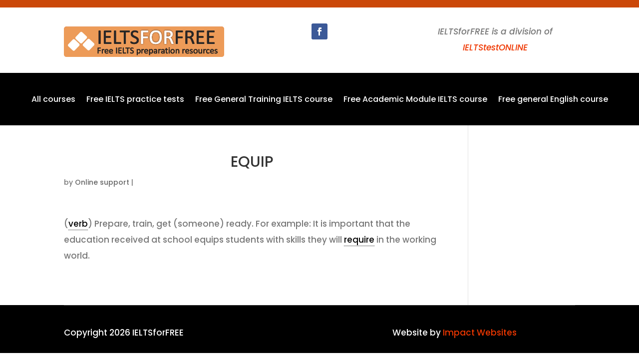

--- FILE ---
content_type: text/css; charset=utf-8
request_url: https://www.ieltsforfree.com/wp-content/cache/min/1/wp-content/plugins/TooltipProEcommerce/assets/css/jquery.listnav.css?ver=1757787135
body_size: 3679
content:
#glossary-categories{width:auto}.listNav{margin:0 0 5px;position:relative}.cm-glossary .listNav .ln-letters{margin:20px 0 10px;overflow:visible}.cm-glossary .listNav .ln-letters:after{content:"";display:table;clear:both}.ln-letters:after{content:'';display:table;clear:both}.glossary .ln-letters{margin-bottom:10px}.ln-letters a{font-size:7pt;display:block;float:left;padding:2px 6px;border:1px solid silver;text-decoration:none;margin-left:-1px;box-shadow:none}.ln-letters a:hover{margin-top:-10px;padding-top:12px}.ln-letters a:first-child,.ln-letters a.ln-first,.ln-letters a.ln-after-newline{margin-left:0}.ln-letters a.ln-disabled+a.ln-first{margin-left:-1px}.ln-letters.round a{border-radius:50%;width:3em;height:3em;text-align:center;margin:3px!important}.ln-letters.round a:hover{margin-top:0;padding-top:2px;padding-bottom:2px}.ln-letters.round+.ln-letter-count,.ln-letters.round .ln-letter-count{background-color:transparent;text-align:center}.small .ln-letters a{font-size:7pt;line-height:2.5em}.medium .ln-letters a{font-size:10pt;line-height:2em}.large .ln-letters a{font-size:14pt;line-height:1.75em}.medium .ln-letters.round a{line-height:2.8em}.large .ln-letters.round a{line-height:2.8em}.ln-letters a.ln-last{border-right:1px solid silver}.ln-letters a:hover,.ln-letters a.ln-selected{background-color:#eaeaea}.ln-letters a.ln-disabled{color:#ccc}#glossaryList-nav .ln-letters a.ln-disabled.ln-newline{clear:both;display:block;width:0;border:0;padding:0;margin:0;height:0}#glossaryList-nav:after{content:'';display:table;clear:both}.ln-letter-count{text-align:center;font-size:.7em;line-height:1;margin-bottom:3px;color:#000;background-color:#eaeaea;pointer-events:none;border:none;box-sizing:border-box;border-bottom:none}.small .ln-letter-count{font-size:7pt}.medium .ln-letter-count{font-size:8pt}.large .ln-letter-count{font-size:9pt}.glossary-container.no-counts .ln-letters a:hover{margin-top:0;padding-top:2px}.glossary-container.no-counts .cm-glossary .listNav .ln-letters{margin:0;overflow:hidden}.glossary-container.no-counts .ln-letter-count{text-align:center;font-size:.7em;line-height:1;margin-bottom:3px;color:#000;background-color:#eaeaea;pointer-events:none;border:none;box-sizing:border-box;border-bottom:none}.glossary-container.no-counts .small .ln-letters a{font-size:7pt;line-height:1.25em}.glossary-container.no-counts .medium .ln-letters a{font-size:10pt;line-height:1.25em}.glossary-container.no-counts .large .ln-letters a{font-size:14pt;line-height:1.25em}.tiles{max-width:100%;clear:both;overflow:hidden}.tiles ul.glossaryList{list-style-type:none;margin:0}.tiles ul.glossaryList li{float:left}.tiles ul.glossaryList a{display:block;text-align:center;min-width:85px;width:85px;word-wrap:break-word;border:1px solid silver;padding:10px;margin:0 10px 10px 0;text-decoration:none;white-space:nowrap;overflow:hidden;text-overflow:ellipsis}.tiles ul.glossaryList a:hover{background-color:#eee;z-index:0;white-space:normal;width:auto}.tiles ul.glossaryList span{display:block;text-align:center;min-width:85px;width:85px;word-wrap:break-word;border:1px solid silver;padding:10px;margin:0 10px 10px 0;text-decoration:none;white-space:nowrap;overflow:hidden;text-overflow:ellipsis}.tiles ul.glossaryList span:hover{background-color:#eee;z-index:0;white-space:normal;width:auto}.cm-glossary.tiles.big ul.glossaryList a{display:block;text-align:center;min-width:179px;width:179px;word-wrap:break-word;border:1px solid silver;padding:10px;margin:0 10px 10px 0;text-decoration:none;white-space:nowrap;overflow:hidden;text-overflow:ellipsis}.cm-glossary.tiles.big ul.glossaryList span{display:block;text-align:center;min-width:179px;width:179px;word-wrap:break-word;border:1px solid silver;padding:10px;margin:0 10px 10px 0;text-decoration:none;white-space:nowrap;overflow:hidden;text-overflow:ellipsis}.cm-glossary.table.classic ul.glossaryList li{float:left;width:200px;list-style:none;margin:0 20px 0 75px;display:inline}.cm-glossary.table.classic ul.glossaryList li.the-index-letter{float:left;width:21px;margin:0;margin-right:-20px;font-size:36px;line-height:1.5em;text-transform:uppercase;padding:0;border:0}.cm-glossary.table.classic ul.glossaryList li.the-letter-separator{clear:both;height:10px;width:100%;border-top:1px solid #eaeaea;margin:10px 1px 0 0;border-bottom:none}.cm-glossary.table.modern ul.glossaryList>li{list-style:none;min-height:1.5em;border:1px solid #EAEAEA;display:flex}.cm-glossary.table.modern ul.glossaryList>li:last-child{border-top:none}.cm-glossary.table.modern ul.glossaryList li>.glossaryLink,.cm-glossary.table.modern ul.glossaryList li>.glossaryLinkMain{list-style:none;margin:.5em;display:inline;width:33%}.cm-glossary.table.modern ul.glossaryList li>div.glossary_itemdesc{list-style:none;min-height:3em;padding:.5em 0 .5em 2%;border-left:1px solid #E5E5E5;word-wrap:break-word;flex:1}.cm-glossary.table.modern ul.glossaryList li.the-index-letter{font-size:20px;line-height:1.5em;text-transform:uppercase;clear:both;width:100%;padding:5px 0;border:none}.cm-glossary.table ul.glossaryList li.the-index-letter>*{margin:0;padding:0}.cm-glossary.table.modern ul.glossaryList li.the-letter-separator{clear:both;width:100%;border:none;height:0;margin:0;min-height:0}.cm-glossary.sidebar-termpage{position:relative}.cm-glossary.sidebar-termpage>div{display:inline-block;vertical-align:top}.cm-glossary.sidebar-termpage .glossary-container{width:35%}.cm-glossary.sidebar-termpage .glossary-container:before,.cm-glossary.sidebar-termpage .glossary-container:after{display:table;content:" ";clear:both}.cm-glossary.sidebar-termpage #glossary-categories{float:none;margin:10px 0}.cm-glossary.sidebar-termpage .glossary-term-content{width:65%;overflow:hidden}.cm-glossary.sidebar-termpage .glossary-term-content .glossary_term_title{font-size:24pt;margin-bottom:1em}.cm-glossary.sidebar-termpage .glossary-term-content>div.glossary_term_description{width:60%;overflow:hidden}ul.pageNumbers{font-size:12px;clear:both;padding:20px 0}ul.pageNumbers li{cursor:pointer;display:inline-block;border:solid 1px silver;padding:3px 5px;list-style-type:none;margin:0;line-height:1;background-color:#fff}ul.pageNumbers li.selected,ul.pageNumbers li:hover{background-color:rgba(204,204,204,.7)}ul.pageNumbers li+li{border-right:solid 1px silver;display:inline-block}ul.pageNumbers li a{text-decoration:none;border:none;padding:0;margin:0}ul.pageNumbers li.disabled{background-color:rgba(204,204,204,.7);cursor:not-allowed;color:rgb(245,245,245)}ul.pageNumbers.round li.numeric,ul.pageNumbers.round li.prev-section,ul.pageNumbers.round li.next-section{border-radius:50%;height:3em;width:3em;text-align:center;line-height:2em}ul.pageNumbers.round li.prev,ul.pageNumbers.round li.next{border:none}ul.pageNumbers.round li.numeric a{text-align:center;display:block}.cm-glossary.expand ul.glossaryList li.the-index-letter{text-align:center;line-height:1.5em;text-transform:uppercase;clear:both;width:100%;padding:5px 0;border:none;margin-top:35px}.cm-glossary.expand ul.glossaryList li.the-index-letter div{font-size:40px;font-weight:400;font-family:"ScalaSansWeb",Arial,sans-serif;margin-bottom:0}.cm-glossary.expand ul.glossaryList li>a.glossaryLink{font-size:18px;font-weight:700;font-family:"ScalaSansWeb",Arial,sans-serif}.cm-glossary.expand a.glossaryLink{border-bottom:none!important;box-shadow:none!important}.cm-glossary.expand ul.glossaryList li>div.glossary_itemdesc{font-size:14px;text-align:justify;font-family:"ScalaSansWeb",Arial,sans-serif}.expand-back-to-top{border-bottom-style:solid;border-bottom-width:1px;text-align:right;font-size:16px;padding:5px 0 2px 0;font-family:"ScalaSansWeb",Arial,sans-serif}.expand-space{margin:20px}.cm-glossary.expand2 ul.glossaryList li{width:100%;display:inline-block;padding:10px;vertical-align:top}.cm-glossary.expand2 ul.glossaryList li.the-index-letter{text-align:center;line-height:1.5em;text-transform:uppercase;clear:both;width:100%;padding:5px 0;border:none;max-width:100%}.cm-glossary.expand2 ul.glossaryList li.the-index-letter div{font-size:40px;font-weight:400;font-family:"ScalaSansWeb",Arial,sans-serif;margin-bottom:0}.cm-glossary.expand2 ul.glossaryList li.the-index-letter{max-width:100%}.cm-glossary.expand2 ul.glossaryList li.the-letter-separator{display:none!important}.cm-glossary.grid ul.glossaryList li.the-index-letter{text-transform:uppercase;margin-top:30px;margin-bottom:10px;clear:both;width:100%}.cm-glossary.grid ul.glossaryList li.the-index-letter div{font-size:1.0625rem;line-height:1.5;font-family:'Lato',sans-serif;margin:0;font-weight:700}.cm-glossary.grid ul.glossaryList li>a.glossaryLink{box-shadow:none;font-family:'Lato',sans-serif;font-size:1rem;border-bottom:none!important}.cm-glossary.grid ul.glossaryList li{float:left;width:200px;list-style:none;margin:0 20px 0 50px;display:inline}.cm-glossary.cube .listNav .ln-letters{padding:0 0 0 0;list-style:none;width:25%;float:left;margin:20px}.cm-glossary.cube .listNav .ln-letters a{color:#000;border:1px solid #000;border-radius:3px!important;text-align:center!important;width:30px!important;height:30px!important;font-weight:bold!important;font-family:"Montserrat",helvetica,arial,"lucida grande",sans-serif;line-height:1.2em;font-size:20px;margin:5px}.cm-glossary.cube .listNav .ln-letters a:hover{background-color:transparent;padding:0}.cm-glossary.cube .listNav .ln-letters .ln-all{display:none}.cm-glossary.cube .listNav .ln-letters .ln-_{display:none}.cm-glossary.cube .listNav .ln-letters a.ln-disabled{border:1px solid lightgrey;color:lightgrey}.cm-glossary.cube ul.glossaryList li.the-index-letter{text-transform:uppercase;clear:both;width:100%;margin-top:20px}.cm-glossary.cube div#glossaryList-nav .ln-letter-count{display:none!important}.cm-glossary.cube ul.glossaryList{float:left;width:30%;margin-top:20px!important}.cm-glossary.cube #glossaryList-nav:after{clear:none}.cm-glossary.image-tiles ul#glossaryList li{position:relative;padding:0 5px;-webkit-box-sizing:border-box;-moz-box-sizing:border-box;box-sizing:border-box;float:left;width:33.33333%;margin-bottom:35px}@media screen and (max-width:768px){.cm-glossary.image-tiles ul#glossaryList li{width:50%}}@media screen and (max-width:451px){.cm-glossary.image-tiles ul#glossaryList li{width:100%}}.cm-glossary.image-tiles ul#glossaryList{margin:0 -5px}.cm-glossary.image-tiles ul#glossaryList:after{content:'';display:block;height:0;width:0;opacity:0;overflow:hidden;clear:both}.cm-glossary.image-tiles ul#glossaryList li{padding:0 5px;-webkit-box-sizing:border-box;-moz-box-sizing:border-box;box-sizing:border-box}.cm-glossary.image-tiles ul#glossaryList li.cmtt-has-thumbnail{margin-left:0}.cm-glossary.image-tiles ul#glossaryList li:nth-of-type(3n+4){clear:unset}.cm-glossary.image-tiles ul#glossaryList li.cmtt-has-thumbnail img{display:block;width:100%;margin-bottom:5px}.cm-glossary.image-tiles ul#glossaryList li:before{content:'';display:block;position:absolute;top:0;left:0;right:0;bottom:0;background:rgba(255,255,255,.2)}.cm-glossary.image-tiles .glossaryLink,.cm-glossary.image-tiles .glossaryLinkMain{position:absolute;bottom:5px;left:5px;display:block;right:5px;-webkit-background:linear-gradient(to top,rgba(255,255,255,1),rgba(255,255,255,0));-moz-background:linear-gradient(to top,rgba(255,255,255,1),rgba(255,255,255,0));background:linear-gradient(to top,rgba(255,255,255,1),rgba(255,255,255,0));padding:5px 5px}.cm-glossary.image-tiles .glossaryLink,.cm-glossary.image-tiles .glossaryLinkMain,.cm-glossary.image-tiles ul#glossaryList li:before{-webkit-transition:all 0.2s ease;-moz-transition:all 0.2s ease;transition:all 0.2s ease}.cm-glossary.classic-definition ul>li,.cm-glossary.classic-excerpt ul>li{margin-left:0;margin-bottom:15px}.cm-glossary.classic-definition #glossaryList-nav{margin-bottom:15px}#cmtt-pagination-container .pageNumbers li:not(:last-child){border-right:none}.cm-glossary.term-definition ul>li,.cm-glossary.img-term-definition ul>li{margin:0 0 15px 0;display:grid;grid-template-columns:1fr 3fr;border-top:1px solid rgb(192,192,192)}.cm-glossary.term-definition ul>li:first-child{border:none}.cm-glossary.term-definition ul>li>div,.cm-glossary.img-term-definition ul>li>div{padding:.75em}.cm-glossary.img-term-definition ul>li>div>img,.cm-glossary.img-term-definition ul>li>div>a>img{width:100%;height:auto}.cm-glossary.img-term-definition ul>li,.cm-glossary.term-carousel .slick-slide,.cm-glossary.tiles-with-definition ul>li{-webkit-box-shadow:-1px 0 8px -4px rgba(56,56,56,1);-moz-box-shadow:-1px 0 8px -4px rgba(56,56,56,1);box-shadow:-1px 0 8px -4px rgba(56,56,56,1);border:none}.cm-glossary.term-carousel .slick-slide,.cm-glossary.tiles-with-definition ul>li{padding:.55em;height:245px;margin:10px 15px;overflow:hidden}.cm-glossary.term-carousel .slick-slide .glossaryLink{display:inline-block;margin:0 0 10px 0}.cm-glossary.term-carousel .term-carousel-wrapper{position:relative}.cm-glossary.term-carousel button.slick-prev,.cm-glossary.term-carousel button.slick-next{position:absolute;z-index:9999999;top:50%;transform:translate(0,-50%);height:40px;width:40px;padding:0;background-color:rgba(102,102,102,.7)}.cm-glossary.term-carousel button.slick-prev{left:-20px}.cm-glossary.term-carousel button.slick-next{right:-20px}.cm-glossary.term-carousel button.slick-next:hover,.cm-glossary.term-carousel button.slick-prev:hover{background-color:rgba(102,102,102,.95)}.cm-glossary.term-carousel .progress-indicator{opacity:.97;display:block}.cm-glossary.tiles-with-definition ul{display:grid;grid-gap:30px;grid-template-columns:repeat(auto-fill,220px)}.cm-glossary.tiles-with-definition ul>li{margin:0}.cm-glossary.tiles-with-definition ul>li>.glossaryLink{display:inline-block;margin:10px 0}.cm-glossary.flipboxes-with-definition .glossaryList{display:grid;grid-template-columns:repeat(6,1fr);grid-gap:10px}.cm-glossary.flipboxes-with-definition .glossaryList>li{background-color:transparent;height:160px;perspective:1000px}.cm-glossary.flipboxes-with-definition .glossaryList>li>div{position:relative;width:100%;height:100%;text-align:center;transition:transform 0.8s;transform-style:preserve-3d}.cm-glossary.flipboxes-with-definition .glossaryList>li:hover>div{transform:rotateY(180deg)}.cm-glossary.flipboxes-with-definition .glossaryList>li>div.term-block>.glossaryLinkMain,.cm-glossary.flipboxes-with-definition .glossaryList>li>div.term-block>.glossaryLink{display:flex;justify-content:center;height:160px;background:#c1afff;border:unset;color:#fff;align-items:center;overflow-wrap:normal;overflow:hidden;padding:5px}.cm-glossary.flipboxes-with-definition .glossaryList>li>div.term-block>.glossaryLinkMain,.cm-glossary.flipboxes-with-definition .glossaryList>li>div.term-block>.glossaryLink,.cm-glossary.flipboxes-with-definition .glossaryList>li>div.term-block .glossary_itemdesc{position:absolute;width:100%;height:100%;-webkit-backface-visibility:hidden;backface-visibility:hidden;-webkit-box-shadow:-1px 0 7px -4px rgba(56,56,56,.85);-moz-box-shadow:-1px 0 7px -4px rgba(56,56,56,.85);box-shadow:-1px 0 7px -4px rgba(56,56,56,.85)}.cm-glossary.flipboxes-with-definition .glossaryList>li>div .glossary_itemdesc{display:grid;grid-template-rows:1fr 50px;font-size:12px;color:#000;transform:rotateY(180deg);height:160px;overflow:hidden;background-color:#fff;padding:10px}.cm-glossary.flipboxes-with-definition .glossaryList .glossary_itemdesc .glossary-read-more-link{display:flex;justify-content:center;align-items:center;background-color:#c1afff;color:#fff;text-transform:uppercase}@media (max-width:1024px){.cm-glossary.flipboxes-with-definition .glossaryList{grid-template-columns:repeat(5,1fr)}}@media (max-width:930px){.cm-glossary.flipboxes-with-definition .glossaryList{grid-template-columns:repeat(4,1fr)}}@media (max-width:768px){.cm-glossary.flipboxes-with-definition .glossaryList{grid-template-columns:repeat(3,1fr)}}@media (max-width:400px){.cm-glossary.flipboxes-with-definition .glossaryList{grid-template-columns:repeat(2,1fr)}}.cm-glossary.language-table ul>li{margin:15px 0;display:grid;border-top:1px solid rgb(192,192,192);justify-content:space-between;grid-gap:15px}.cm-glossary.language-table ul>li:first-child{border:none}.cm-glossary.language-table .cmtt-language-table-header .current{grid-column:1 / span 1;grid-row:1 / 1}select#glossary-languages{width:auto;margin:10px 10px 10px 0}form.amp-form-submit-success ul.glossaryList,form.amp-form-submit-success div[id^="rendered-message-amp-form"] .glossary_top_filter,form.amp-form-submit-success div[id^="rendered-message-amp-form"] #glossaryList-nav,form.amp-form-submitting ul.glossaryList,form.amp-form-submitting div[id^="rendered-message-amp-form"] .glossary_top_filter,form.amp-form-submitting div[id^="rendered-message-amp-form"] #glossaryList-nav{display:none}form.amp-form-submit-success div[id^="rendered-message-amp-form"] ul.glossaryList{display:block}.cmtt-social-box>amp-social-share{vertical-align:middle}.glossary-container span.glossaryLink{cursor:pointer}.ln-serv-letter{position:relative}.ln-serv-letter .ln-letter-count-amp{display:none;position:absolute;top:-5px;left:0;width:100%;text-align:center}.ln-serv-letter:hover .ln-letter-count-amp{display:inline-block}div.glossary-container #cmttForm>p br,div.glossary-container #cmttForm br{display:none!important}.cmtt-lightbox-wrapper{display:none;opacity:0}.cmtt-lightbox-wrapper.active{opacity:1;background-color:rgba(0,0,0,.75);position:fixed;top:0;left:0;width:100%;height:100%;display:-ms-flexbox;display:-webkit-box;display:flex;-ms-flex-flow:column wrap;-webkit-box-orient:vertical;-webkit-box-direction:normal;flex-flow:column wrap;-ms-flex-pack:center;-webkit-box-pack:center;justify-content:center;-ms-flex-align:center;-webkit-box-align:center;align-items:center;z-index:1000000}.cmtt-lightbox-wrapper.active .cmtt-lightbox-content{padding:20px;position:relative;overflow-y:auto;-webkit-overflow-scrolling:touch;cursor:auto;max-width:85vw;max-height:85vw;z-index:10000002;text-align:center}.cmtt-lightbox-wrapper.active .img-holder{max-height:65vw;margin:0 auto}.cmtt-lightbox-wrapper.active .cmtt-lightbox-close{position:absolute;right:20px;top:20px;width:22px;height:22px;cursor:pointer}.cmtt-lightbox-wrapper.active .cmtt-lightbox-close:before,.cmtt-lightbox-close:after{position:absolute;left:10px;content:' ';height:22px;width:2px;background-color:#fff}.cmtt-lightbox-wrapper.active .cmtt-lightbox-close:before{transform:rotate(45deg)}.cmtt-lightbox-wrapper.active .cmtt-lightbox-close:after{transform:rotate(-45deg)}.cm-glossary.img-term-definition .cmtt-thumbnail{display:block}.cm-glossary.img-term-definition .cmtt-thumbnail[data-link="1"]:hover:before{content:url(../../../../../../../../plugins/TooltipProEcommerce/assets/css/images/search.svg);position:absolute;width:20px;height:20px;top:0;left:0;right:0;bottom:0;opacity:1;margin:auto;text-align:center;transition:all 0.4s;-webkit-transition:all 0.4s;z-index:200}.cm-glossary.img-term-definition .cmtt-thumbnail[data-link="1"]:after{content:'';position:absolute;width:100%;height:100%;top:0;left:0;background:rgba(0,0,0,.6);opacity:0;transition:all 0.4s;-webkit-transition:all 0.4s}.cm-glossary.img-term-definition .cmtt-thumbnail[data-link="1"]:hover:after{opacity:1}body.disable-scroll{overflow:hidden;height:100%}.cm-showing-tags{margin:15px 0 10px}.cm-showing-tags .glossary-search-clear{margin:0 0 0 5px;font-size:10px;padding:2px;line-height:15px;font-weight:700;height:15px;width:15px;display:inline-block;color:#666;vertical-align:text-top;border-radius:7.5px;text-align:center}body.rtl .cmtt-tags-filter a.cmtt-glossary-tag{border-right:1px solid;margin:0 5px 0 0;padding:0 5px 0 0}@media (max-width:768px){.cmtt-lightbox-wrapper.active .cmtt-lightbox-content{max-width:95%;max-height:95%;padding:0}.cmtt-lightbox-wrapper.active .img-holder{max-height:85%}}@media only screen and (max-width:600px){.cm-glossary.img-term-definition .glossary-container ul#glossaryList>li{display:block}.cm-glossary.img-term-definition .cmtt-thumbnail:hover:before{content:''}.cm-glossary.img-term-definition .cmtt-thumbnail:hover:after{opacity:0}}